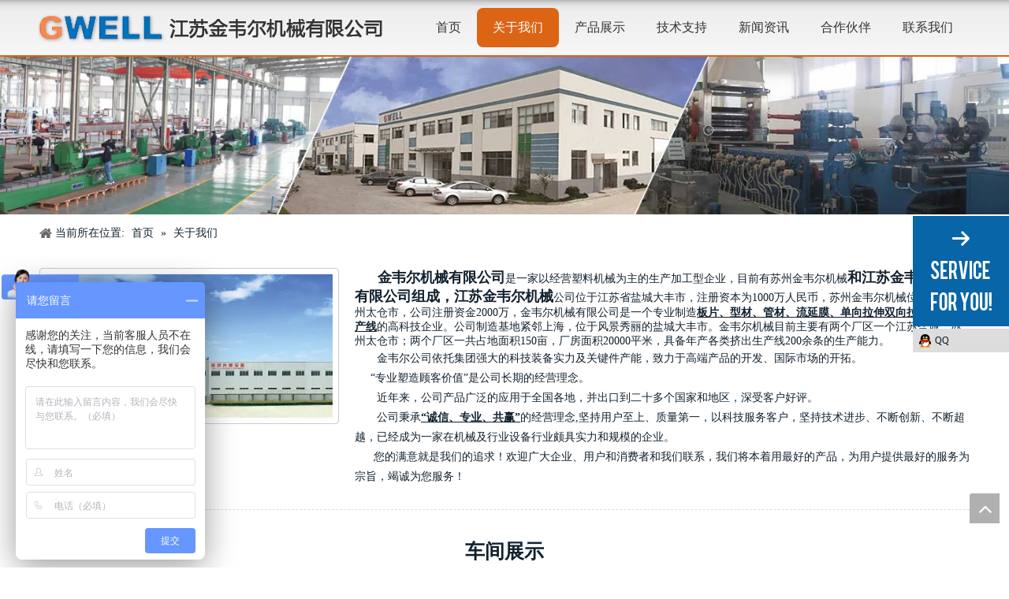

--- FILE ---
content_type: text/html;charset=utf-8
request_url: http://www.jsgwell.cn/aboutus.html
body_size: 14571
content:
<!DOCTYPE html> <html lang="zh" prefix="og: http://ogp.me/ns#" style="height: auto;"> <head> <title>关于我们 - 江苏金韦尔机械有限公司</title> <meta name="keywords" content="关于我们, 江苏金韦尔机械有限公司"/> <meta name="description" content="关于我们, 江苏金韦尔机械有限公司"/> <link data-type="dns-prefetch" data-domain="jrrnrwxhknmi5p.ldycdn.com" rel="dns-prefetch" href="//jrrnrwxhknmi5p.ldycdn.com"> <link data-type="dns-prefetch" data-domain="imrnrwxhknmi5q.ldycdn.com" rel="dns-prefetch" href="//imrnrwxhknmi5q.ldycdn.com"> <link data-type="dns-prefetch" data-domain="rprnrwxhknmi5q.ldycdn.com" rel="dns-prefetch" href="//rprnrwxhknmi5q.ldycdn.com"> <link rel="canonical" href="/aboutus.html"/> <meta name="applicable-device" content="pc,mobile"/> <meta http-equiv="Cache-Control" content="no-transform"/> <meta http-equiv="X-UA-Compatible" content="IE=edge"/> <meta name="renderer" content="webkit"/> <meta http-equiv="Content-Type" content="text/html; charset=utf-8"/> <meta name="viewport" content="width=device-width, initial-scale=1, user-scalable=no"/> <link rel="icon" href="//imrnrwxhknmi5q.ldycdn.com/cloud/jnBojKkqSRqllknki/ico.ico"> <link type="text/css" rel="stylesheet" href="//imrnrwxhknmi5q.ldycdn.com/concat/fqiiKBug4yRfiSoorplpqnoqrjl/static/assets/widget/style/component/position/position.css,/static/assets/widget/script/plugins/layerslider/css/layerslider.css,/static/assets/widget/style/component/advancedSlider/advancedSlider.css,/static/assets/widget/script/plugins/smartmenu/css/navigation.css,/static/assets/widget/style/component/onlineService/public/public.css,/static/assets/style/bootstrap/cus.bootstrap.grid.system.css,/static/assets/style/fontAwesome/4.7.0/css/font-awesome.css,/static/assets/style/iconfont/iconfont.css,/static/assets/widget/script/plugins/gallery/colorbox/colorbox.css,/static/assets/style/bootstrap/cus.bootstrap.grid.system.split.css,/static/assets/widget/script/plugins/picture/animate.css,/static/assets/widget/style/component/pictureNew/widget_setting_description/picture.description.css,/static/assets/widget/style/component/pictureNew/public/public.css,/static/assets/widget/style/component/onlineService/widget_setting_showStyle/float.css"/> <link type="text/css" rel="stylesheet" href="//rprnrwxhknmi5q.ldycdn.com/concat/rjilKBud1dSRoipoprnlqqjo2k/static/assets/widget/style/component/onlineService/widget_setting_showStyle/style1_2_3_4.css"/> <link href="//jrrnrwxhknmi5p.ldycdn.com/theme/kpiiKBqjRkjSqjRknSikRmnSRpjSirroriinrqkojp/style/style.css" type="text/css" rel="stylesheet" data-theme="true" data-static="false"/><style>@media(min-width:990px){[data-type="rows"][data-level="rows"]{display:flex}}</style> <style guid='u_c689024a619b49eaa65b5bfc99e2a8dd' emptyRender='true' placeholder='true' type='text/css'></style> <link href="//imrnrwxhknmi5q.ldycdn.com/site-res/rkkjKBqjRknSikRmiSoirjRmiSijmiloRpjSjrijiiilrrllRiiSookpimplrirrSRji.css?1668084577620" rel="stylesheet" data-extStyle="true" type="text/css" data-extAttr="20221114100441"/><script type="text/javascript" src="//rprnrwxhknmi5q.ldycdn.com/static/t-7lBmBKiKoorplpqnoqrjj/assets/script/jquery-1.11.0.concat.js"></script> <script>var _hmt=_hmt||[];(function(){var hm=document.createElement("script");hm.src="https://hm.baidu.com/hm.js?265aa59f1a25f0cbeabb569bfe383bd6";var s=document.getElementsByTagName("script")[0];s.parentNode.insertBefore(hm,s)})();</script><script guid='3358f7a0-c28a-40ce-80ee-f5a9b5b7f246' pm_pageStaticHack='true' jumpName='head' pm_scripts='head' type='text/javascript'>try{(function(window,undefined){var phoenixSite=window.phoenixSite||(window.phoenixSite={});phoenixSite.lanEdition="ZH_CN";var page=phoenixSite.page||(phoenixSite.page={});page.cdnUrl="//jrrnrwxhknmi5p.ldycdn.com";page.siteUrl="http://www.jsgwell.cn";page.lanEdition=phoenixSite.lanEdition;page._menu_prefix="";page._pId="TUKpAfqVbhKJ";phoenixSite._sViewMode="true";phoenixSite._templateSupport="true";phoenixSite._singlePublish="false"})(this)}catch(e){try{console&&console.log&&console.log(e)}catch(e){}};</script> <!--[if lt IE 9]><style guid='u_7cc7103f027e4953b69d976a0542cc7a' type='text/css'>.col-md-1,.col-md-2,.col-md-3,.col-md-4,.col-md-5,.col-md-6,.col-md-7,.col-md-8,.col-md-9,.col-md-10,.col-md-11,.col-md-12{float:left}.col-md-12{width:100%}.col-md-11{width:91.66666666666666%}.col-md-10{width:83.33333333333334%}.col-md-9{width:75%}.col-md-8{width:66.66666666666666%}.col-md-7{width:58.333333333333336%}.col-md-6{width:50%}.col-md-5{width:41.66666666666667%}.col-md-4{width:33.33333333333333%;*width:33.2%}.col-md-3{width:25%}.col-md-2{width:16.666666666666664%}.col-md-1{width:8.333333333333332%}</style> <script src="//imrnrwxhknmi5q.ldycdn.com/static/assets/script/plugins/bootstrap/respond.src.js?_=1668084577620"></script> <link href="//rprnrwxhknmi5q.ldycdn.com/respond-proxy.html" id="respond-proxy" rel="respond-proxy"/> <link href="/assets/respond/respond.proxy.gif" id="respond-redirect" rel="respond-redirect"/> <script src="/assets/respond/respond.proxy.js?_=1668084577620"></script><![endif]--> <script id='u_6a489918d372477d96ed3447734a2851' guid='u_6a489918d372477d96ed3447734a2851' pm_script='init_top' type='text/javascript'>try{(function(window,undefined){var datalazyloadDefaultOptions=window.datalazyloadDefaultOptions||(window.datalazyloadDefaultOptions={});datalazyloadDefaultOptions["version"]="2.0.1";datalazyloadDefaultOptions["isMobileViewer"]="false";datalazyloadDefaultOptions["hasCLSOptimizeAuth"]="false";datalazyloadDefaultOptions["_version"]="2.0.0";datalazyloadDefaultOptions["isPcOptViewer"]="true";datalazyloadDefaultOptions["isPcOptViewer"]="false"})(this)}catch(e){try{console&&console.log&&console.log(e)}catch(e){}};</script> <script id='u_7466aa5d663246eb973a127b61a1c184' guid='u_7466aa5d663246eb973a127b61a1c184' type='text/javascript'>try{var thisUrl=location.host;var referUrl=document.referrer;if(referUrl.indexOf(thisUrl)==-1)localStorage.setItem("landedPage",document.URL)}catch(e){try{console&&console.log&&console.log(e)}catch(e){}};</script> </head> <body class=" frontend-body-canvas"> <div id='backstage-headArea' headFlag='1'><div class="outerContainer" data-mobileBg="true" id="outerContainer_1441886702145" data-type="outerContainer" data-level="rows" autohold><div class="container-opened" data-type="container" data-level="rows" cnttype="backstage-container-mark"><div class="row" data-type="rows" data-level="rows" data-attr-xs="null" data-attr-sm="null"><div class="col-md-5" id="column_1451885743297" data-type="columns" data-level="columns"><div id="location_1451885743298" data-type="locations" data-level="rows"><div class="backstage-stwidgets-settingwrap" scope="0" settingId="hvUAfKkYWcpe" id="component_hvUAfKkYWcpe" relationCommonId="TUKpAfqVbhKJ" classAttr="sitewidget-logo-20160104130616"> <div class="sitewidget-pictureNew sitewidget-logo sitewidget-logo-20160104130616"> <div class="sitewidget-bd"> <style>.sitewidget-logo-20160104130616 img{filter:blur(0);transition:filter .5s ease}</style> <div class="picture-resize-wrap " style="position: relative; width: 100%; text-align: center; "> <span class="picture-wrap pic-style-default 666 " data-ee="" id="picture-wrap-hvUAfKkYWcpe" style="display: inline-block; position: relative;max-width: 100%;"> <a class="imgBox mobile-imgBox" style="display: inline-block; position: relative;max-width: 100%;" href="/index.html"> <img src="//imrnrwxhknmi5q.ldycdn.com/cloud/krBojKkqSRniniqijo/logo.png" alt="logo" title="logo" phoenixLazyload='true'/> </a> </span> </div> </div> </div> </div> <script type="text/x-pc-opt-script" data-id="hvUAfKkYWcpe" data-alias="logo" data-jsOptimization='true'>(function(window,$,undefined){try{(function(window,$,undefined){var respSetting={},temp;$(function(){$("#picture-wrap-hvUAfKkYWcpe").on("webkitAnimationEnd webkitTransitionEnd mozAnimationEnd MSAnimationEnd oanimationend animationend",function(){var rmClass="animated bounce zoomIn pulse rotateIn swing fadeIn bounceInDown bounceInLeft bounceInRight bounceInUp fadeInDownBig fadeInLeftBig fadeInRightBig fadeInUpBig zoomInDown zoomInLeft zoomInRight zoomInUp";$(this).removeClass(rmClass)});var version=
$.trim("20200313131553");if(!!!version)version=undefined;if(phoenixSite.phoenixCompSettings&&typeof phoenixSite.phoenixCompSettings.logo!=="undefined"&&phoenixSite.phoenixCompSettings.logo.version==version&&typeof phoenixSite.phoenixCompSettings.logo.logoLoadEffect=="function"){phoenixSite.phoenixCompSettings.logo.logoLoadEffect("hvUAfKkYWcpe",".sitewidget-logo-20160104130616","","",respSetting);if(!!phoenixSite.phoenixCompSettings.logo.version&&phoenixSite.phoenixCompSettings.logo.version!="1.0.0")loadAnimationCss();
return}var resourceUrl="//jrrnrwxhknmi5p.ldycdn.com/static/assets/widget/script/compsettings/comp.logo.settings.js?_\x3d1668084577620";if(phoenixSite&&phoenixSite.page){var cdnUrl=phoenixSite.page.cdnUrl;resourceUrl=cdnUrl+"/static/assets/widget/script/compsettings/comp.logo.settings.js?_\x3d1668084577620"}var callback=function(){phoenixSite.phoenixCompSettings.logo.logoLoadEffect("hvUAfKkYWcpe",".sitewidget-logo-20160104130616","","",respSetting);if(!!phoenixSite.phoenixCompSettings.logo.version&&
phoenixSite.phoenixCompSettings.logo.version!="1.0.0")loadAnimationCss()};if(phoenixSite.cachedScript)phoenixSite.cachedScript(resourceUrl,callback());else $.getScript(resourceUrl,callback())});function loadAnimationCss(){var link=document.createElement("link");link.rel="stylesheet";link.type="text/css";link.href="//imrnrwxhknmi5q.ldycdn.com/static/assets/widget/script/plugins/picture/animate.css?1668084577620";var head=document.getElementsByTagName("head")[0];head.appendChild(link)}})(window,jQuery)}catch(e){try{console&&
console.log&&console.log(e)}catch(e){}}})(window,$);</script> </div></div><div class="col-md-7" id="column_1451886628949" data-type="columns" data-level="columns"><div id="location_1451886628950" data-type="locations" data-level="rows"><div class="backstage-stwidgets-settingwrap" scope="0" settingId="VNUKfpPsCmqA" id="component_VNUKfpPsCmqA" relationCommonId="TUKpAfqVbhKJ" classAttr="sitewidget-navigation_style-20160104131215"> <div class="sitewidget-navigation_style sitewidget-navnew fix sitewidget-navigation_style-20160104131215 navnew-wide-styleanli021-pcGCepTkDdSF navnew-styleanli021-pcGCepTkDdSF "> <div class="navnew-thumb" style="background-color:rgb(179, 52, 79)"> <p class="navnew-thumb-title sitewidget-bd" style="color:#fff; font-size:16px;"> 菜单 </p> <a href="javascript:;" class="navnew-thumb-fix"> <span class="nav-thumb-ham first" style="background-color:#fff"></span> <span class="nav-thumb-ham second" style="background-color:#fff"></span> <span class="nav-thumb-ham third" style="background-color:#fff"></span> </a> </div> <ul class="navnew smsmart navnew-wide-substyle-new0 "> <li id="parent_0" class="navnew-item navLv1 " data-visible="1"> <a id="nav_57111" target="_self" rel="" class="navnew-link" data-currentIndex="" href="/"><i class="icon undefined"></i><span class="text-width">首页</span> </a> <span class="navnew-separator"></span> </li> <li id="parent_1" class="navnew-item navLv1 " data-visible="1"> <a id="nav_57105" target="_self" rel="" class="navnew-link" data-currentIndex="1" href="/aboutus.html"><i class="icon undefined"></i><span class="text-width">关于我们</span> </a> <span class="navnew-separator"></span> </li> <li id="parent_2" class="navnew-item navLv1 " data-visible="1"> <a id="nav_57106" target="_self" rel="" class="navnew-link" data-currentIndex="" href="/products.html"><i class="icon undefined"></i><span class="text-width">产品展示</span> </a> <span class="navnew-separator"></span> </li> <li id="parent_3" class="navnew-item navLv1 " data-visible="1"> <a id="nav_57107" target="_self" rel="" class="navnew-link" data-currentIndex="" href="/jishuzhichi.html"><i class="icon "></i><span class="text-width">技术支持</span> </a> <span class="navnew-separator"></span> </li> <li id="parent_4" class="navnew-item navLv1 " data-visible="1"> <a id="nav_57108" target="_self" rel="" class="navnew-link" data-currentIndex="" href="/news.html"><i class="icon undefined"></i><span class="text-width">新闻资讯</span> </a> <span class="navnew-separator"></span> </li> <li id="parent_5" class="navnew-item navLv1 " data-visible="1"> <a id="nav_57109" target="_self" rel="" class="navnew-link" data-currentIndex="" href="/hezuohuoban.html"><i class="icon undefined"></i><span class="text-width">合作伙伴</span> </a> <span class="navnew-separator"></span> </li> <li id="parent_6" class="navnew-item navLv1 " data-visible="1"> <a id="nav_57110" target="_self" rel="" class="navnew-link" data-currentIndex="" href="/contactus.html"><i class="icon undefined"></i><span class="text-width">联系我们</span> </a> <span class="navnew-separator"></span> </li> </ul> </div> </div> <script type="text/x-pc-opt-script" data-id="VNUKfpPsCmqA" data-alias="navigation_style" data-jsOptimization='true'>(function(window,$,undefined){try{$(function(){if(phoenixSite.phoenixCompSettings&&typeof phoenixSite.phoenixCompSettings.navigation_style!=="undefined"&&typeof phoenixSite.phoenixCompSettings.navigation_style.navigationStyle=="function"){phoenixSite.phoenixCompSettings.navigation_style.navigationStyle(".sitewidget-navigation_style-20160104131215","","navnew-wide-substyle-new0","2","","100px","0","0");return}$.getScript("//rprnrwxhknmi5q.ldycdn.com/static/assets/widget/script/compsettings/comp.navigation_style.settings.js?_\x3d1769075327821",
function(){phoenixSite.phoenixCompSettings.navigation_style.navigationStyle(".sitewidget-navigation_style-20160104131215","","navnew-wide-substyle-new0","2","","100px","0","0")})})}catch(e){try{console&&console.log&&console.log(e)}catch(e){}}})(window,$);</script> </div></div></div></div></div><script type="text" attr="mobileHeadArea">{"mobilenHeadBtnFlage":null,"mobilenHeadBgcolor":null}</script></div><div id="backstage-bodyArea"><div class="outerContainer" data-mobileBg="true" id="outerContainer_1457512559069" data-type="outerContainer" data-level="rows"><div class="container-opened" data-type="container" data-level="rows" cnttype="backstage-container-mark"><div class="row" data-type="rows" data-level="rows" data-attr-xs="" data-attr-sm=""><div class="col-md-12" id="column_1457512532456" data-type="columns" data-level="columns"><div id="location_1457512532459" data-type="locations" data-level="rows"><style>.sitewidget-advancedSlider-20160309163554 .hv_bg{width:100% !important;height:100% !important}</style> <div class="backstage-stwidgets-settingwrap" id="component_lHKpfUaNvLlS" data-scope="0" data-settingId="lHKpfUaNvLlS" data-relationCommonId="TUKpAfqVbhKJ" data-classAttr="sitewidget-advancedSlider-20160309163554"> <style>.placeholder-container{width:100%}.placeholder-container img{width:100%}</style> <div class="sitewidget-advancedSlider sitewidget-advancedSlider-20160309163554"> <div class="sitewidget-bd"> <div id="slider-wrapper"> <div class="styleBox "> <style>.sitewidget-advancedSlider-20160309163554 .typewriterNone{display:none !important}@media(max-width:767px){.sitewidget-advancedSlider-20160309163554 #advance-photo-place-pc{display:none}}@media(min-width:768px){.sitewidget-advancedSlider-20160309163554 #advance-photo-place-phone{display:none}}.sitewidget-advancedSlider-20160309163554 img{filter:blur(0);transition:filter .5s ease}</style> <div id="sitewidget-advancedSlider-20160309163554-advancedSlider" class="terminal-wrapper" style="width: 1440px; height: 225px;"> <div class="ls-slide ls-slide-473015" data-ls="slidedelay: ; transition2d: 1;"> <img data-src="//imrnrwxhknmi5q.ldycdn.com/cloud/jmBojKkqSRqlrknir/guanyuwomen.jpg" class="ls-bg" alt="关于我们" title="关于我们"/> </div> </div> </div> </div> </div> </div> <script type="text/x-pc-opt-script" data-id="lHKpfUaNvLlS" data-alias="advancedSlider" data-jsOptimization='true'>(function(window,$,undefined){try{$(function(){var layersliderEl=$("#sitewidget-advancedSlider-20160309163554-advancedSlider");if(!!!layersliderEl.layerSlider){layersliderEl.find("div.ls-slide:not(':first')").hide();return}var setTimeoutDelay=1E4;var datalazyloadDefaultOptions=window.datalazyloadDefaultOptions;var isMobileViewer=typeof datalazyloadDefaultOptions!="undefined"&&(datalazyloadDefaultOptions["isMobileViewer"]==="true"||datalazyloadDefaultOptions["isPcOptViewer"]==="true");layersliderEl.layerSlider({skinsPath:getSkinsPath(),
skin:"fullwidthdark",showCircleTimer:false,navStartStop:false,lazyLoad:true,animateFirstSlide:true,thumbnailNavigation:"disabled",cbInit:function(element){var cdnUrl=phoenixSite.page.cdnUrl;var bghtml='\x3cdiv class\x3d"hv_bg" style\x3d"height:100%;width:100%;background: rgba(0,0,0,0.3);position:absolute;top:0;"\x3e'+'\x3cdiv class\x3d"num" style\x3d"height: 66px;width: 66px;position: absolute;margin: auto;top: 0;left: 0;right: 0;bottom: 0;background: url('+cdnUrl+'/static/assets/images/bgicon36001.png);"\x3e'+
'\x3cdiv class\x3d"sq" style\x3d"width:66px;height:66px;background:url('+cdnUrl+'/static/assets/images/bgicon36002.png);transition:transform .4s ease,-webkit-transform .3s ease;"\x3e\x3c/div\x3e\x3cdiv\x3e'+"\x3c/div\x3e";$($("a[vr_flag\x3d1]")).each(function(){if($(this).parents(".sitewidget-advancedSlider").length)$(this).append(bghtml)})}});if(isMobileViewer){if($(".ls-slide",layersliderEl).length>"1")setTimeout(function(){layersliderEl.layerSlider("start")},setTimeoutDelay);$(".advance-photo-place").remove();
$('style[data-id\x3d"advance-style-phone"]').remove()}$(".sitewidget-advancedSlider-20160309163554_layerslider_pad").each(function(){var layersliderEl_pad=$(this);if(!!!layersliderEl_pad.layerSlider){layersliderEl_pad.find("div.ls-slide:not(':first')").hide();return}layersliderEl_pad.layerSlider({skinsPath:getSkinsPath(),skin:"fullwidthdark",showCircleTimer:false,navStartStop:false,animateFirstSlide:true,lazyLoad:true,cbInit:function(element){}});if(isMobileViewer)if($(".ls-slide",layersliderEl_pad).length>
"1")setTimeout(function(){layersliderEl_pad.layerSlider("start")},setTimeoutDelay)});$(".sitewidget-advancedSlider-20160309163554_layerslider_phone").each(function(){var layersliderEl_phone=$(this);if(!!!layersliderEl_phone.layerSlider){layersliderEl_phone.find("div.ls-slide:not(':first')").hide();return}layersliderEl_phone.layerSlider({skinsPath:getSkinsPath(),skin:"fullwidthdark",showCircleTimer:false,navStartStop:false,animateFirstSlide:true,lazyLoad:true,cbInit:function(element){}});if(isMobileViewer)if($(".ls-slide",
layersliderEl_phone).length>"1")setTimeout(function(){layersliderEl_phone.layerSlider("start")},setTimeoutDelay)});function getSkinsPath(){if(phoenixSite&&typeof phoenixSite.phoenixCompSettings_layersliderNew_skinsPath!="undefined")return phoenixSite.phoenixCompSettings_layersliderNew_skinsPath;var skinsPath="//jrrnrwxhknmi5p.ldycdn.com/static/assets/widget/script/plugins/layerslider/skins/";phoenixSite.phoenixCompSettings_layersliderNew_skinsPath=skinsPath;return skinsPath}$(".sitewidget-advancedSlider a.asl-btn-defined").on("mouseenter",
function(e){var btnBgColor=$(this).css("background-color");var btnTxtColor=$(this).css("color");var btnBorderColor=$(this).css("border-color");var btnBorderStyle=$(this).css("border-style");var btnBorderWidth=$(this).css("border-width");var btnBorderRadius=$(this).css("border-radius");var btnBgColorHover=$(this).data("btnbgcolorhover");var btnTxtColorHover=$(this).data("btntxtcolorhover");var btnBorderColorHover=$(this).data("btnbordercolorhover");var btnBorderStyleHover=$(this).data("btnborderstylehover");
var btnBorderWidthHover=$(this).data("btnborderwidthhover");var btnBorderRadiusHover=$(this).data("btn_border_radius_hover");var btnWidthHover=$(this).data("btn_width_hover");var btnHeightHover=$(this).data("btn_height_hover");$(this).css({"color":btnTxtColorHover,"background-color":btnBgColorHover,"border-color":btnBorderColorHover,"border-style":btnBorderStyleHover,"border-width":btnBorderWidthHover+"px","border-radius":btnBorderRadiusHover+"px"});$(this).on("mouseleave",function(e){$(this).css({"color":btnTxtColor,
"background-color":btnBgColor,"border-color":btnBorderColor,"border-style":btnBorderStyle,"border-width":btnBorderWidth,"border-radius":btnBorderRadius})})})})}catch(e){try{console&&console.log&&console.log(e)}catch(e){}}try{$(function(){})}catch(e){try{console&&console.log&&console.log(e)}catch(e){}}})(window,$);</script></div> </div></div></div></div></div><div class="outerContainer" data-mobileBg="true" id="outerContainer_1457520727229" data-type="outerContainer" data-level="rows"><div class="container" data-type="container" data-level="rows" cnttype="backstage-container-mark"><div class="row" data-type="rows" data-level="rows" data-attr-xs="" data-attr-sm=""><div class="col-md-12" id="column_1457520704011" data-type="columns" data-level="columns"><div id="location_1457520704014" data-type="locations" data-level="rows"><div class="backstage-stwidgets-settingwrap" scope="0" settingId="VpKfUAuYGFWK" id="component_VpKfUAuYGFWK" relationCommonId="TUKpAfqVbhKJ" classAttr="sitewidget-position-20160309185159"> <div class="sitewidget-position sitewidget-position-20160309185159"> <div class="sitewidget-bd fix "> <div class="sitewidget-position-innericon"> <span class="sitewidget-position-description sitewidget-position-icon">当前所在位置:</span> <span itemprop="itemListElement" itemscope="" itemtype="https://schema.org/ListItem"> <a itemprop="item" href="/"> <span itemprop="name">首页</span> </a> <meta itemprop="position" content="1"> </span> &raquo; <span class="sitewidget-position-current">关于我们</span> </div> </div> </div> <script type="text/x-pc-opt-script" data-id="VpKfUAuYGFWK" data-alias="position" data-jsOptimization='true'>(function(window,$,undefined){})(window,$);</script> </div> </div></div></div></div></div><div class="outerContainer" data-mobileBg="true" id="outerContainer_1457520382367" data-type="outerContainer" data-level="rows"><div class="container" data-type="container" data-level="rows" cnttype="backstage-container-mark"><div class="row" data-type="rows" data-level="rows" data-attr-xs="" data-attr-sm=""><div class="col-md-4" id="column_1457520382479" data-type="columns" data-level="columns"><div class="row" data-type="rows" data-level="rows"><div class="col-md-12" id="column_1457520479288" data-type="columns" data-level="columns"><div id="location_1457520479290" data-type="locations" data-level="rows"> <div class="backstage-stwidgets-settingwrap " scope="0" settingId="gPpfUAkNGFgl" id="component_gPpfUAkNGFgl" relationCommonId="TUKpAfqVbhKJ" classAttr="sitewidget-pictureNew-20160309184214"> <div class="sitewidget-pictureNew sitewidget-pictureNew-20160309184214"> <div class="sitewidget-bd"> <div class="picture-resize-wrap " style="position: relative; width: 100%; text-align: left; "> <span class="picture-wrap pic-style-album " id="picture-wrap-gPpfUAkNGFgl" style="display: inline-block;vertical-align: middle; position: relative; max-width: 100%; "> <a class="imgBox mobile-imgBox" isMobileViewMode="false" style="display: inline-block; position: relative;max-width: 100%;" aria-label="苏州产地"> <img class="lazy mb4" phoenix-lazyload="//imrnrwxhknmi5q.ldycdn.com/cloud/jpBojKkqSRqljknpi/suzhouchandi.jpg" src="//imrnrwxhknmi5q.ldycdn.com/static/assets/widget/images/lazyload-loading.gif?1668084577620" alt="苏州产地" title="" style="visibility:hidden;"/> </a> </span> </div> </div> </div> </div> <script type="text/x-pc-opt-script" data-id="gPpfUAkNGFgl" data-alias="pictureNew" data-jsOptimization='true'>(function(window,$,undefined){try{(function(window,$,undefined){var respSetting={},temp;var picLinkTop="";$(function(){if("0"=="10")$("#picture-wrap-gPpfUAkNGFgl").mouseenter(function(){$(this).addClass("singleHoverValue")});if("0"=="11")$("#picture-wrap-gPpfUAkNGFgl").mouseenter(function(){$(this).addClass("picHoverReflection")});var version=$.trim("20210301111340");if(!!!version)version=undefined;var initPicHoverEffect_gPpfUAkNGFgl=function(obj){$(obj).find(".picture-wrap").removeClass("animated bounceInDown bounceInLeft bounceInRight bounceInUp fadeInDownBig fadeInLeftBig fadeInRightBig fadeInUpBig zoomInDown zoomInLeft zoomInRight zoomInUp");
$(obj).find(".picture-wrap").removeClass("animated bounce zoomIn pulse rotateIn swing fadeIn")};if(phoenixSite.phoenixCompSettings&&typeof phoenixSite.phoenixCompSettings.pictureNew!=="undefined"&&phoenixSite.phoenixCompSettings.pictureNew.version==version&&typeof phoenixSite.phoenixCompSettings.pictureNew.pictureLoadEffect=="function"){phoenixSite.phoenixCompSettings.pictureNew.pictureLoadEffect("gPpfUAkNGFgl",".sitewidget-pictureNew-20160309184214","","",respSetting);return}var resourceUrl="//rprnrwxhknmi5q.ldycdn.com/static/assets/widget/script/compsettings/comp.pictureNew.settings.js?_\x3d1668084577620";
if(phoenixSite&&phoenixSite.page){var cdnUrl=phoenixSite.page.cdnUrl;resourceUrl=cdnUrl+"/static/assets/widget/script/compsettings/comp.pictureNew.settings.js?_\x3d1668084577620"}var callback=function(){phoenixSite.phoenixCompSettings.pictureNew.pictureLoadEffect("gPpfUAkNGFgl",".sitewidget-pictureNew-20160309184214","","",respSetting)};if(phoenixSite.cachedScript)phoenixSite.cachedScript(resourceUrl,callback());else $.getScript(resourceUrl,callback())})})(window,jQuery)}catch(e){try{console&&console.log&&
console.log(e)}catch(e){}}})(window,$);</script> </div></div></div></div><div class="col-md-8" id="column_1457520416622" data-type="columns" data-level="columns"><div id="location_1457520416623" data-type="locations" data-level="rows"><div class="backstage-stwidgets-settingwrap " id="component_YwApUKkYsDCf" data-scope="0" data-settingId="YwApUKkYsDCf" data-relationCommonId="TUKpAfqVbhKJ" data-classAttr="sitewidget-text-20160308230610"> <div class="sitewidget-text sitewidget-text-20160308230610 sitewidget-olul-liststyle"> <div class=" sitewidget-bd "> <p>&nbsp; &nbsp; &nbsp; <span style="font-size: 18px;"><strong>&nbsp;金韦尔机械有限公司</strong></span>是一家以经营塑料机械为主的生产加工型企业，目前有苏州金韦尔机械<strong style="font-size: 18px; color: rgb(18, 33, 46); line-height: normal; font-family: 微软雅黑;">和江苏金韦尔机械有限公司组成，江苏金韦尔机械</strong>公司位于江苏省盐城大丰市，注册资本为1000万人民币，苏州金韦尔机械<span style="color: rgb(18, 33, 46); font-family: 微软雅黑; font-size: 14px;">位于江苏苏州太仓市，公司注册资金2000万，</span>金韦尔机械有限公司是一个专业制造<u><strong>板片、型材、管材、流延膜、单向拉伸双向拉伸挤出生产线</strong></u>的高科技企业。公司制造基地紧邻上海，位于风景秀丽的盐城大丰市。金韦尔机械目前主要有两个厂区一个江苏盐城，苏州太仓市；两个厂区一共占地面积150亩，厂房面积20000平米，具备年产各类挤出生产线200余条的生产能力。</p> &nbsp;&nbsp;&nbsp;&nbsp;&nbsp;&nbsp;&nbsp;金韦尔公司依托集团强大的科技装备实力及关键件产能，致力于高端产品的开发、国际市场的开拓。&nbsp;<br/> &nbsp; &nbsp; &nbsp;&ldquo;专业塑造顾客价值&rdquo;是公司长期的经营理念。<br/> &nbsp; &nbsp; &nbsp; &nbsp;近年来，公司产品广泛的应用于全国各地，并出口到二十多个国家和地区，深受客户好评。<br/> &nbsp; &nbsp; &nbsp; &nbsp;公司秉承<u><strong>&ldquo;诚信、专业、共赢&rdquo;</strong></u>的经营理念,坚持用户至上、质量第一，以科技服务客户，坚持技术进步、不断创新、不断超越，已经成为一家在机械及行业设备行业颇具实力和规模的企业。<br/> &nbsp; &nbsp; &nbsp; 您的满意就是我们的追求！欢迎广大企业、用户和消费者和我们联系，我们将本着用最好的产品，为用户提供最好的服务为宗旨，竭诚为您服务！ </div> </div> <script type="text/x-pc-opt-script" data-id="YwApUKkYsDCf" data-alias="text" data-jsOptimization='true'>(function(window,$,undefined){})(window,$);</script><script id='u_5449eeba4dd24ac4b53b8b858568add8' guid='u_5449eeba4dd24ac4b53b8b858568add8' type='text/javascript'>try{$(function(){$(".sitewidget-text-20160308230610 .sitewidget-bd a").each(function(){if($(this).attr("href"))if($(this).attr("href").indexOf("#")!=-1){console.log("anchor-link",$(this));$(this).attr("anchor-link","true")}})})}catch(e){try{console&&console.log&&console.log(e)}catch(e){}};</script> </div> </div></div></div></div></div><div class="outerContainer" data-mobileBg="true" id="outerContainer_1457520797603" data-type="outerContainer" data-level="rows"><div class="container" data-type="container" data-level="rows" cnttype="backstage-container-mark"><div class="row" data-type="rows" data-level="rows" data-attr-xs="" data-attr-sm=""><div class="col-md-12" id="column_1457520764587" data-type="columns" data-level="columns"><div id="location_1457520764590" data-type="locations" data-level="rows"><div class="backstage-stwidgets-settingwrap" id="component_YVpKfUasGuMB" data-scope="0" data-settingId="YVpKfUasGuMB" data-relationCommonId="TUKpAfqVbhKJ" data-classAttr="sitewidget-title-20160309185309"> <div class="sitewidget-title sitewidget-title-20160309185309"> <div class="sitewidget-hd"> <h2 style="word-break: break-word">车间展示</h2> </div> </div> <script type="text/x-pc-opt-script" data-id="YVpKfUasGuMB" data-alias="title" data-jsOptimization='true'>(function(window,$,undefined){})(window,$);</script> </div> </div></div></div></div></div><div class="outerContainer" data-mobileBg="true" id="outerContainer_1457521104033" data-type="outerContainer" data-level="rows"><div class="container" data-type="container" data-level="rows" cnttype="backstage-container-mark"><div class="row" data-type="rows" data-level="rows" data-attr-xs="" data-attr-sm=""><div class="col-md-3" id="column_1457520797753" data-type="columns" data-level="columns"><div id="location_1457520797755" data-type="locations" data-level="rows"> <div class="backstage-stwidgets-settingwrap " scope="0" settingId="fRKpUfasbFCM" id="component_fRKpUfasbFCM" relationCommonId="TUKpAfqVbhKJ" classAttr="sitewidget-pictureNew-20160309185816"> <div class="sitewidget-pictureNew sitewidget-pictureNew-20160309185816"> <div class="sitewidget-bd"> <div class="picture-resize-wrap " style="position: relative; width: 100%; text-align: left; "> <span class="picture-wrap pic-style-album " id="picture-wrap-fRKpUfasbFCM" style="display: inline-block;vertical-align: middle; position: relative; max-width: 100%; "> <a class="imgBox mobile-imgBox" isMobileViewMode="false" style="display: inline-block; position: relative;max-width: 100%;" aria-label="waijing"> <img class="lazy mb4" phoenix-lazyload="//imrnrwxhknmi5q.ldycdn.com/cloud/jlBojKkqSRqlkknki/waijing.jpg" src="//jrrnrwxhknmi5p.ldycdn.com/static/assets/widget/images/lazyload-loading.gif?1668084577620" alt="waijing" title="" style="visibility:hidden;"/> </a> </span> </div> </div> </div> </div> <script type="text/x-pc-opt-script" data-id="fRKpUfasbFCM" data-alias="pictureNew" data-jsOptimization='true'>(function(window,$,undefined){try{(function(window,$,undefined){var respSetting={},temp;var picLinkTop="";$(function(){if("0"=="10")$("#picture-wrap-fRKpUfasbFCM").mouseenter(function(){$(this).addClass("singleHoverValue")});if("0"=="11")$("#picture-wrap-fRKpUfasbFCM").mouseenter(function(){$(this).addClass("picHoverReflection")});var version=$.trim("20210301111340");if(!!!version)version=undefined;var initPicHoverEffect_fRKpUfasbFCM=function(obj){$(obj).find(".picture-wrap").removeClass("animated bounceInDown bounceInLeft bounceInRight bounceInUp fadeInDownBig fadeInLeftBig fadeInRightBig fadeInUpBig zoomInDown zoomInLeft zoomInRight zoomInUp");
$(obj).find(".picture-wrap").removeClass("animated bounce zoomIn pulse rotateIn swing fadeIn")};if(phoenixSite.phoenixCompSettings&&typeof phoenixSite.phoenixCompSettings.pictureNew!=="undefined"&&phoenixSite.phoenixCompSettings.pictureNew.version==version&&typeof phoenixSite.phoenixCompSettings.pictureNew.pictureLoadEffect=="function"){phoenixSite.phoenixCompSettings.pictureNew.pictureLoadEffect("fRKpUfasbFCM",".sitewidget-pictureNew-20160309185816","animated bounceInLeft","",respSetting);return}var resourceUrl=
"//imrnrwxhknmi5q.ldycdn.com/static/assets/widget/script/compsettings/comp.pictureNew.settings.js?_\x3d1668084577620";if(phoenixSite&&phoenixSite.page){var cdnUrl=phoenixSite.page.cdnUrl;resourceUrl=cdnUrl+"/static/assets/widget/script/compsettings/comp.pictureNew.settings.js?_\x3d1668084577620"}var callback=function(){phoenixSite.phoenixCompSettings.pictureNew.pictureLoadEffect("fRKpUfasbFCM",".sitewidget-pictureNew-20160309185816","animated bounceInLeft","",respSetting)};if(phoenixSite.cachedScript)phoenixSite.cachedScript(resourceUrl,
callback());else $.getScript(resourceUrl,callback())})})(window,jQuery)}catch(e){try{console&&console.log&&console.log(e)}catch(e){}}})(window,$);</script> <div class="backstage-stwidgets-settingwrap " scope="0" settingId="eCUKpAPDbkrv" id="component_eCUKpAPDbkrv" relationCommonId="TUKpAfqVbhKJ" classAttr="sitewidget-pictureNew-20160309190033"> <div class="sitewidget-pictureNew sitewidget-pictureNew-20160309190033"> <div class="sitewidget-bd"> <div class="picture-resize-wrap " style="position: relative; width: 100%; text-align: left; "> <span class="picture-wrap pic-style-album " id="picture-wrap-eCUKpAPDbkrv" style="display: inline-block;vertical-align: middle; position: relative; max-width: 100%; "> <a class="imgBox mobile-imgBox" isMobileViewMode="false" style="display: inline-block; position: relative;max-width: 100%;" aria-label="PE、PP和PVC木塑挤出生产线"> <img class="lazy mb4" phoenix-lazyload="//imrnrwxhknmi5q.ldycdn.com/cloud/jkBojKkqSRqlkkkli/PE-PPhePVCmusujichushengchanxian.jpg" src="//rprnrwxhknmi5q.ldycdn.com/static/assets/widget/images/lazyload-loading.gif?1668084577620" alt="PE、PP和PVC木塑挤出生产线" title="" style="visibility:hidden;"/> </a> </span> </div> </div> </div> </div> <script type="text/x-pc-opt-script" data-id="eCUKpAPDbkrv" data-alias="pictureNew" data-jsOptimization='true'>(function(window,$,undefined){try{(function(window,$,undefined){var respSetting={},temp;var picLinkTop="";$(function(){if("0"=="10")$("#picture-wrap-eCUKpAPDbkrv").mouseenter(function(){$(this).addClass("singleHoverValue")});if("0"=="11")$("#picture-wrap-eCUKpAPDbkrv").mouseenter(function(){$(this).addClass("picHoverReflection")});var version=$.trim("20210301111340");if(!!!version)version=undefined;var initPicHoverEffect_eCUKpAPDbkrv=function(obj){$(obj).find(".picture-wrap").removeClass("animated bounceInDown bounceInLeft bounceInRight bounceInUp fadeInDownBig fadeInLeftBig fadeInRightBig fadeInUpBig zoomInDown zoomInLeft zoomInRight zoomInUp");
$(obj).find(".picture-wrap").removeClass("animated bounce zoomIn pulse rotateIn swing fadeIn")};if(phoenixSite.phoenixCompSettings&&typeof phoenixSite.phoenixCompSettings.pictureNew!=="undefined"&&phoenixSite.phoenixCompSettings.pictureNew.version==version&&typeof phoenixSite.phoenixCompSettings.pictureNew.pictureLoadEffect=="function"){phoenixSite.phoenixCompSettings.pictureNew.pictureLoadEffect("eCUKpAPDbkrv",".sitewidget-pictureNew-20160309190033","animated bounceInLeft","",respSetting);return}var resourceUrl=
"//jrrnrwxhknmi5p.ldycdn.com/static/assets/widget/script/compsettings/comp.pictureNew.settings.js?_\x3d1668084577620";if(phoenixSite&&phoenixSite.page){var cdnUrl=phoenixSite.page.cdnUrl;resourceUrl=cdnUrl+"/static/assets/widget/script/compsettings/comp.pictureNew.settings.js?_\x3d1668084577620"}var callback=function(){phoenixSite.phoenixCompSettings.pictureNew.pictureLoadEffect("eCUKpAPDbkrv",".sitewidget-pictureNew-20160309190033","animated bounceInLeft","",respSetting)};if(phoenixSite.cachedScript)phoenixSite.cachedScript(resourceUrl,
callback());else $.getScript(resourceUrl,callback())})})(window,jQuery)}catch(e){try{console&&console.log&&console.log(e)}catch(e){}}})(window,$);</script> </div></div><div class="col-md-3" id="column_1457521104203" data-type="columns" data-level="columns"><div id="location_1457521104204" data-type="locations" data-level="rows"> <div class="backstage-stwidgets-settingwrap " scope="0" settingId="hdfApKFDlaWi" id="component_hdfApKFDlaWi" relationCommonId="TUKpAfqVbhKJ" classAttr="sitewidget-pictureNew-20160309185820"> <div class="sitewidget-pictureNew sitewidget-pictureNew-20160309185820"> <div class="sitewidget-bd"> <div class="picture-resize-wrap " style="position: relative; width: 100%; text-align: left; "> <span class="picture-wrap pic-style-album " id="picture-wrap-hdfApKFDlaWi" style="display: inline-block;vertical-align: middle; position: relative; max-width: 100%; "> <a class="imgBox mobile-imgBox" isMobileViewMode="false" style="display: inline-block; position: relative;max-width: 100%;" aria-label="1000实壁管"> <img class="lazy mb4" phoenix-lazyload="//imrnrwxhknmi5q.ldycdn.com/cloud/jnBojKkqSRqlkkoki/1000shibiguan.jpg" src="//imrnrwxhknmi5q.ldycdn.com/static/assets/widget/images/lazyload-loading.gif?1668084577620" alt="1000实壁管" title="" style="visibility:hidden;"/> </a> </span> </div> </div> </div> </div> <script type="text/x-pc-opt-script" data-id="hdfApKFDlaWi" data-alias="pictureNew" data-jsOptimization='true'>(function(window,$,undefined){try{(function(window,$,undefined){var respSetting={},temp;var picLinkTop="";$(function(){if("0"=="10")$("#picture-wrap-hdfApKFDlaWi").mouseenter(function(){$(this).addClass("singleHoverValue")});if("0"=="11")$("#picture-wrap-hdfApKFDlaWi").mouseenter(function(){$(this).addClass("picHoverReflection")});var version=$.trim("20210301111340");if(!!!version)version=undefined;var initPicHoverEffect_hdfApKFDlaWi=function(obj){$(obj).find(".picture-wrap").removeClass("animated bounceInDown bounceInLeft bounceInRight bounceInUp fadeInDownBig fadeInLeftBig fadeInRightBig fadeInUpBig zoomInDown zoomInLeft zoomInRight zoomInUp");
$(obj).find(".picture-wrap").removeClass("animated bounce zoomIn pulse rotateIn swing fadeIn")};if(phoenixSite.phoenixCompSettings&&typeof phoenixSite.phoenixCompSettings.pictureNew!=="undefined"&&phoenixSite.phoenixCompSettings.pictureNew.version==version&&typeof phoenixSite.phoenixCompSettings.pictureNew.pictureLoadEffect=="function"){phoenixSite.phoenixCompSettings.pictureNew.pictureLoadEffect("hdfApKFDlaWi",".sitewidget-pictureNew-20160309185820","animated bounceInLeft","",respSetting);return}var resourceUrl=
"//rprnrwxhknmi5q.ldycdn.com/static/assets/widget/script/compsettings/comp.pictureNew.settings.js?_\x3d1668084577620";if(phoenixSite&&phoenixSite.page){var cdnUrl=phoenixSite.page.cdnUrl;resourceUrl=cdnUrl+"/static/assets/widget/script/compsettings/comp.pictureNew.settings.js?_\x3d1668084577620"}var callback=function(){phoenixSite.phoenixCompSettings.pictureNew.pictureLoadEffect("hdfApKFDlaWi",".sitewidget-pictureNew-20160309185820","animated bounceInLeft","",respSetting)};if(phoenixSite.cachedScript)phoenixSite.cachedScript(resourceUrl,
callback());else $.getScript(resourceUrl,callback())})})(window,jQuery)}catch(e){try{console&&console.log&&console.log(e)}catch(e){}}})(window,$);</script> <div class="backstage-stwidgets-settingwrap " scope="0" settingId="hNpfKAaDQFhn" id="component_hNpfKAaDQFhn" relationCommonId="TUKpAfqVbhKJ" classAttr="sitewidget-pictureNew-20160309190129"> <div class="sitewidget-pictureNew sitewidget-pictureNew-20160309190129"> <div class="sitewidget-bd"> <div class="picture-resize-wrap " style="position: relative; width: 100%; text-align: left; "> <span class="picture-wrap pic-style-album " id="picture-wrap-hNpfKAaDQFhn" style="display: inline-block;vertical-align: middle; position: relative; max-width: 100%; "> <a class="imgBox mobile-imgBox" isMobileViewMode="false" style="display: inline-block; position: relative;max-width: 100%;" aria-label="psb"> <img class="lazy mb4" phoenix-lazyload="//imrnrwxhknmi5q.ldycdn.com/cloud/jkBojKkqSRqlkkjni/psb.jpg" src="//jrrnrwxhknmi5p.ldycdn.com/static/assets/widget/images/lazyload-loading.gif?1668084577620" alt="psb" title="" style="visibility:hidden;"/> </a> </span> </div> </div> </div> </div> <script type="text/x-pc-opt-script" data-id="hNpfKAaDQFhn" data-alias="pictureNew" data-jsOptimization='true'>(function(window,$,undefined){try{(function(window,$,undefined){var respSetting={},temp;var picLinkTop="";$(function(){if("0"=="10")$("#picture-wrap-hNpfKAaDQFhn").mouseenter(function(){$(this).addClass("singleHoverValue")});if("0"=="11")$("#picture-wrap-hNpfKAaDQFhn").mouseenter(function(){$(this).addClass("picHoverReflection")});var version=$.trim("20210301111340");if(!!!version)version=undefined;var initPicHoverEffect_hNpfKAaDQFhn=function(obj){$(obj).find(".picture-wrap").removeClass("animated bounceInDown bounceInLeft bounceInRight bounceInUp fadeInDownBig fadeInLeftBig fadeInRightBig fadeInUpBig zoomInDown zoomInLeft zoomInRight zoomInUp");
$(obj).find(".picture-wrap").removeClass("animated bounce zoomIn pulse rotateIn swing fadeIn")};if(phoenixSite.phoenixCompSettings&&typeof phoenixSite.phoenixCompSettings.pictureNew!=="undefined"&&phoenixSite.phoenixCompSettings.pictureNew.version==version&&typeof phoenixSite.phoenixCompSettings.pictureNew.pictureLoadEffect=="function"){phoenixSite.phoenixCompSettings.pictureNew.pictureLoadEffect("hNpfKAaDQFhn",".sitewidget-pictureNew-20160309190129","animated bounceInLeft","",respSetting);return}var resourceUrl=
"//imrnrwxhknmi5q.ldycdn.com/static/assets/widget/script/compsettings/comp.pictureNew.settings.js?_\x3d1668084577620";if(phoenixSite&&phoenixSite.page){var cdnUrl=phoenixSite.page.cdnUrl;resourceUrl=cdnUrl+"/static/assets/widget/script/compsettings/comp.pictureNew.settings.js?_\x3d1668084577620"}var callback=function(){phoenixSite.phoenixCompSettings.pictureNew.pictureLoadEffect("hNpfKAaDQFhn",".sitewidget-pictureNew-20160309190129","animated bounceInLeft","",respSetting)};if(phoenixSite.cachedScript)phoenixSite.cachedScript(resourceUrl,
callback());else $.getScript(resourceUrl,callback())})})(window,jQuery)}catch(e){try{console&&console.log&&console.log(e)}catch(e){}}})(window,$);</script> </div></div><div class="col-md-3" id="column_1457521111655" data-type="columns" data-level="columns"><div id="location_1457521111656" data-type="locations" data-level="rows"> <div class="backstage-stwidgets-settingwrap " scope="0" settingId="eZpUAfuDbPME" id="component_eZpUAfuDbPME" relationCommonId="TUKpAfqVbhKJ" classAttr="sitewidget-pictureNew-20160309185828"> <div class="sitewidget-pictureNew sitewidget-pictureNew-20160309185828"> <div class="sitewidget-bd"> <div class="picture-resize-wrap " style="position: relative; width: 100%; text-align: left; "> <span class="picture-wrap pic-style-album " id="picture-wrap-eZpUAfuDbPME" style="display: inline-block;vertical-align: middle; position: relative; max-width: 100%; "> <a class="imgBox mobile-imgBox" isMobileViewMode="false" style="display: inline-block; position: relative;max-width: 100%;" aria-label="PC、PMMA、GPPS、APET(PETG)塑料板材机组"> <img class="lazy mb4" phoenix-lazyload="//imrnrwxhknmi5q.ldycdn.com/cloud/joBojKkqSRqlkkqki/PC-PMMA-GPPS-APET-PETG-suliaobancaijizu.jpg" src="//rprnrwxhknmi5q.ldycdn.com/static/assets/widget/images/lazyload-loading.gif?1668084577620" alt="PC、PMMA、GPPS、APET(PETG)塑料板材机组" title="" style="visibility:hidden;"/> </a> </span> </div> </div> </div> </div> <script type="text/x-pc-opt-script" data-id="eZpUAfuDbPME" data-alias="pictureNew" data-jsOptimization='true'>(function(window,$,undefined){try{(function(window,$,undefined){var respSetting={},temp;var picLinkTop="";$(function(){if("0"=="10")$("#picture-wrap-eZpUAfuDbPME").mouseenter(function(){$(this).addClass("singleHoverValue")});if("0"=="11")$("#picture-wrap-eZpUAfuDbPME").mouseenter(function(){$(this).addClass("picHoverReflection")});var version=$.trim("20210301111340");if(!!!version)version=undefined;var initPicHoverEffect_eZpUAfuDbPME=function(obj){$(obj).find(".picture-wrap").removeClass("animated bounceInDown bounceInLeft bounceInRight bounceInUp fadeInDownBig fadeInLeftBig fadeInRightBig fadeInUpBig zoomInDown zoomInLeft zoomInRight zoomInUp");
$(obj).find(".picture-wrap").removeClass("animated bounce zoomIn pulse rotateIn swing fadeIn")};if(phoenixSite.phoenixCompSettings&&typeof phoenixSite.phoenixCompSettings.pictureNew!=="undefined"&&phoenixSite.phoenixCompSettings.pictureNew.version==version&&typeof phoenixSite.phoenixCompSettings.pictureNew.pictureLoadEffect=="function"){phoenixSite.phoenixCompSettings.pictureNew.pictureLoadEffect("eZpUAfuDbPME",".sitewidget-pictureNew-20160309185828","animated bounceInRight","",respSetting);return}var resourceUrl=
"//jrrnrwxhknmi5p.ldycdn.com/static/assets/widget/script/compsettings/comp.pictureNew.settings.js?_\x3d1668084577620";if(phoenixSite&&phoenixSite.page){var cdnUrl=phoenixSite.page.cdnUrl;resourceUrl=cdnUrl+"/static/assets/widget/script/compsettings/comp.pictureNew.settings.js?_\x3d1668084577620"}var callback=function(){phoenixSite.phoenixCompSettings.pictureNew.pictureLoadEffect("eZpUAfuDbPME",".sitewidget-pictureNew-20160309185828","animated bounceInRight","",respSetting)};if(phoenixSite.cachedScript)phoenixSite.cachedScript(resourceUrl,
callback());else $.getScript(resourceUrl,callback())})})(window,jQuery)}catch(e){try{console&&console.log&&console.log(e)}catch(e){}}})(window,$);</script> <div class="backstage-stwidgets-settingwrap " scope="0" settingId="YqfpUAaDbPNK" id="component_YqfpUAaDbPNK" relationCommonId="TUKpAfqVbhKJ" classAttr="sitewidget-pictureNew-20160309190328"> <div class="sitewidget-pictureNew sitewidget-pictureNew-20160309190328"> <div class="sitewidget-bd"> <div class="picture-resize-wrap " style="position: relative; width: 100%; text-align: left; "> <span class="picture-wrap pic-style-album " id="picture-wrap-YqfpUAaDbPNK" style="display: inline-block;vertical-align: middle; position: relative; max-width: 100%; "> <a class="imgBox mobile-imgBox" isMobileViewMode="false" style="display: inline-block; position: relative;max-width: 100%;" aria-label="精密工业辊筒"> <img class="lazy mb4" phoenix-lazyload="//imrnrwxhknmi5q.ldycdn.com/cloud/jlBojKkqSRqlkkkni/jingmigongyeguntong.jpg" src="//imrnrwxhknmi5q.ldycdn.com/static/assets/widget/images/lazyload-loading.gif?1668084577620" alt="精密工业辊筒" title="" style="visibility:hidden;"/> </a> </span> </div> </div> </div> </div> <script type="text/x-pc-opt-script" data-id="YqfpUAaDbPNK" data-alias="pictureNew" data-jsOptimization='true'>(function(window,$,undefined){try{(function(window,$,undefined){var respSetting={},temp;var picLinkTop="";$(function(){if("0"=="10")$("#picture-wrap-YqfpUAaDbPNK").mouseenter(function(){$(this).addClass("singleHoverValue")});if("0"=="11")$("#picture-wrap-YqfpUAaDbPNK").mouseenter(function(){$(this).addClass("picHoverReflection")});var version=$.trim("20210301111340");if(!!!version)version=undefined;var initPicHoverEffect_YqfpUAaDbPNK=function(obj){$(obj).find(".picture-wrap").removeClass("animated bounceInDown bounceInLeft bounceInRight bounceInUp fadeInDownBig fadeInLeftBig fadeInRightBig fadeInUpBig zoomInDown zoomInLeft zoomInRight zoomInUp");
$(obj).find(".picture-wrap").removeClass("animated bounce zoomIn pulse rotateIn swing fadeIn")};if(phoenixSite.phoenixCompSettings&&typeof phoenixSite.phoenixCompSettings.pictureNew!=="undefined"&&phoenixSite.phoenixCompSettings.pictureNew.version==version&&typeof phoenixSite.phoenixCompSettings.pictureNew.pictureLoadEffect=="function"){phoenixSite.phoenixCompSettings.pictureNew.pictureLoadEffect("YqfpUAaDbPNK",".sitewidget-pictureNew-20160309190328","animated bounceInRight","",respSetting);return}var resourceUrl=
"//rprnrwxhknmi5q.ldycdn.com/static/assets/widget/script/compsettings/comp.pictureNew.settings.js?_\x3d1668084577620";if(phoenixSite&&phoenixSite.page){var cdnUrl=phoenixSite.page.cdnUrl;resourceUrl=cdnUrl+"/static/assets/widget/script/compsettings/comp.pictureNew.settings.js?_\x3d1668084577620"}var callback=function(){phoenixSite.phoenixCompSettings.pictureNew.pictureLoadEffect("YqfpUAaDbPNK",".sitewidget-pictureNew-20160309190328","animated bounceInRight","",respSetting)};if(phoenixSite.cachedScript)phoenixSite.cachedScript(resourceUrl,
callback());else $.getScript(resourceUrl,callback())})})(window,jQuery)}catch(e){try{console&&console.log&&console.log(e)}catch(e){}}})(window,$);</script> </div></div><div class="col-md-3" id="column_1457521120363" data-type="columns" data-level="columns"><div id="location_1457521120364" data-type="locations" data-level="rows"> <div class="backstage-stwidgets-settingwrap " scope="0" settingId="gkAfUKFibPMa" id="component_gkAfUKFibPMa" relationCommonId="TUKpAfqVbhKJ" classAttr="sitewidget-pictureNew-20160309185835"> <div class="sitewidget-pictureNew sitewidget-pictureNew-20160309185835"> <div class="sitewidget-bd"> <div class="picture-resize-wrap " style="position: relative; width: 100%; text-align: left; "> <span class="picture-wrap pic-style-album " id="picture-wrap-gkAfUKFibPMa" style="display: inline-block;vertical-align: middle; position: relative; max-width: 100%; "> <a class="imgBox mobile-imgBox" isMobileViewMode="false" style="display: inline-block; position: relative;max-width: 100%;" aria-label="辊筒车间"> <img class="lazy mb4" phoenix-lazyload="//imrnrwxhknmi5q.ldycdn.com/cloud/jqBojKkqSRqlkkpki/guntongchejian.jpg" src="//jrrnrwxhknmi5p.ldycdn.com/static/assets/widget/images/lazyload-loading.gif?1668084577620" alt="辊筒车间" title="" style="visibility:hidden;"/> </a> </span> </div> </div> </div> </div> <script type="text/x-pc-opt-script" data-id="gkAfUKFibPMa" data-alias="pictureNew" data-jsOptimization='true'>(function(window,$,undefined){try{(function(window,$,undefined){var respSetting={},temp;var picLinkTop="";$(function(){if("0"=="10")$("#picture-wrap-gkAfUKFibPMa").mouseenter(function(){$(this).addClass("singleHoverValue")});if("0"=="11")$("#picture-wrap-gkAfUKFibPMa").mouseenter(function(){$(this).addClass("picHoverReflection")});var version=$.trim("20210301111340");if(!!!version)version=undefined;var initPicHoverEffect_gkAfUKFibPMa=function(obj){$(obj).find(".picture-wrap").removeClass("animated bounceInDown bounceInLeft bounceInRight bounceInUp fadeInDownBig fadeInLeftBig fadeInRightBig fadeInUpBig zoomInDown zoomInLeft zoomInRight zoomInUp");
$(obj).find(".picture-wrap").removeClass("animated bounce zoomIn pulse rotateIn swing fadeIn")};if(phoenixSite.phoenixCompSettings&&typeof phoenixSite.phoenixCompSettings.pictureNew!=="undefined"&&phoenixSite.phoenixCompSettings.pictureNew.version==version&&typeof phoenixSite.phoenixCompSettings.pictureNew.pictureLoadEffect=="function"){phoenixSite.phoenixCompSettings.pictureNew.pictureLoadEffect("gkAfUKFibPMa",".sitewidget-pictureNew-20160309185835","animated bounceInRight","",respSetting);return}var resourceUrl=
"//imrnrwxhknmi5q.ldycdn.com/static/assets/widget/script/compsettings/comp.pictureNew.settings.js?_\x3d1668084577620";if(phoenixSite&&phoenixSite.page){var cdnUrl=phoenixSite.page.cdnUrl;resourceUrl=cdnUrl+"/static/assets/widget/script/compsettings/comp.pictureNew.settings.js?_\x3d1668084577620"}var callback=function(){phoenixSite.phoenixCompSettings.pictureNew.pictureLoadEffect("gkAfUKFibPMa",".sitewidget-pictureNew-20160309185835","animated bounceInRight","",respSetting)};if(phoenixSite.cachedScript)phoenixSite.cachedScript(resourceUrl,
callback());else $.getScript(resourceUrl,callback())})})(window,jQuery)}catch(e){try{console&&console.log&&console.log(e)}catch(e){}}})(window,$);</script> <div class="backstage-stwidgets-settingwrap " scope="0" settingId="aCUpKfPsbaiV" id="component_aCUpKfPsbaiV" relationCommonId="TUKpAfqVbhKJ" classAttr="sitewidget-pictureNew-20160309190506"> <div class="sitewidget-pictureNew sitewidget-pictureNew-20160309190506"> <div class="sitewidget-bd"> <div class="picture-resize-wrap " style="position: relative; width: 100%; text-align: left; "> <span class="picture-wrap pic-style-album " id="picture-wrap-aCUpKfPsbaiV" style="display: inline-block;vertical-align: middle; position: relative; max-width: 100%; "> <a class="imgBox mobile-imgBox" isMobileViewMode="false" style="display: inline-block; position: relative;max-width: 100%;" aria-label="tu3"> <img class="lazy mb4" phoenix-lazyload="//imrnrwxhknmi5q.ldycdn.com/cloud/jnBojKkqSRqlkklni/tu3.jpg" src="//rprnrwxhknmi5q.ldycdn.com/static/assets/widget/images/lazyload-loading.gif?1668084577620" alt="tu3" title="" style="visibility:hidden;"/> </a> </span> </div> </div> </div> </div> <script type="text/x-pc-opt-script" data-id="aCUpKfPsbaiV" data-alias="pictureNew" data-jsOptimization='true'>(function(window,$,undefined){try{(function(window,$,undefined){var respSetting={},temp;var picLinkTop="";$(function(){if("0"=="10")$("#picture-wrap-aCUpKfPsbaiV").mouseenter(function(){$(this).addClass("singleHoverValue")});if("0"=="11")$("#picture-wrap-aCUpKfPsbaiV").mouseenter(function(){$(this).addClass("picHoverReflection")});var version=$.trim("20210301111340");if(!!!version)version=undefined;var initPicHoverEffect_aCUpKfPsbaiV=function(obj){$(obj).find(".picture-wrap").removeClass("animated bounceInDown bounceInLeft bounceInRight bounceInUp fadeInDownBig fadeInLeftBig fadeInRightBig fadeInUpBig zoomInDown zoomInLeft zoomInRight zoomInUp");
$(obj).find(".picture-wrap").removeClass("animated bounce zoomIn pulse rotateIn swing fadeIn")};if(phoenixSite.phoenixCompSettings&&typeof phoenixSite.phoenixCompSettings.pictureNew!=="undefined"&&phoenixSite.phoenixCompSettings.pictureNew.version==version&&typeof phoenixSite.phoenixCompSettings.pictureNew.pictureLoadEffect=="function"){phoenixSite.phoenixCompSettings.pictureNew.pictureLoadEffect("aCUpKfPsbaiV",".sitewidget-pictureNew-20160309190506","animated bounceInRight","",respSetting);return}var resourceUrl=
"//jrrnrwxhknmi5p.ldycdn.com/static/assets/widget/script/compsettings/comp.pictureNew.settings.js?_\x3d1668084577620";if(phoenixSite&&phoenixSite.page){var cdnUrl=phoenixSite.page.cdnUrl;resourceUrl=cdnUrl+"/static/assets/widget/script/compsettings/comp.pictureNew.settings.js?_\x3d1668084577620"}var callback=function(){phoenixSite.phoenixCompSettings.pictureNew.pictureLoadEffect("aCUpKfPsbaiV",".sitewidget-pictureNew-20160309190506","animated bounceInRight","",respSetting)};if(phoenixSite.cachedScript)phoenixSite.cachedScript(resourceUrl,
callback());else $.getScript(resourceUrl,callback())})})(window,jQuery)}catch(e){try{console&&console.log&&console.log(e)}catch(e){}}})(window,$);</script> </div></div></div></div></div><div class="outerContainer" data-mobileBg="true" id="outerContainer_1457521979445" data-type="outerContainer" data-level="rows"><div class="container" data-type="container" data-level="rows" cnttype="backstage-container-mark"><div class="row" data-type="rows" data-level="rows" data-attr-xs="" data-attr-sm=""><div class="col-md-12" id="column_1457521609713" data-type="columns" data-level="columns"><div id="location_1457521609715" data-type="locations" data-level="rows"><div class="backstage-stwidgets-settingwrap" id="component_hIKAUfPsbaDr" data-scope="0" data-settingId="hIKAUfPsbaDr" data-relationCommonId="TUKpAfqVbhKJ" data-classAttr="sitewidget-placeHolder-20160309191249"> <div class="sitewidget-placeholder sitewidget-placeHolder-20160309191249"> <div class="sitewidget-bd"> <div class="resizee" style="height:30px"></div> </div> </div> <script type="text/x-pc-opt-script" data-id="hIKAUfPsbaDr" data-alias="placeHolder" data-jsOptimization='true'>(function(window,$,undefined){})(window,$);</script></div> </div></div></div></div></div></div><div id='backstage-footArea' footFlag='1'><div class="outerContainer" data-mobileBg="true" id="outerContainer_1451890226304" data-type="outerContainer" data-level="rows"><div class="container" data-type="container" data-level="rows" cnttype="backstage-container-mark"><div class="row" data-type="rows" data-level="rows" data-attr-xs="null" data-attr-sm="null"><div class="col-md-12" id="column_1451890192888" data-type="columns" data-level="columns"><div id="location_1451890192891" data-type="locations" data-level="rows"><div class="backstage-stwidgets-settingwrap " id="component_ecpKfAuDWmBZ" data-scope="0" data-settingId="ecpKfAuDWmBZ" data-relationCommonId="TUKpAfqVbhKJ" data-classAttr="sitewidget-text-20160104145036"> <div class="sitewidget-text sitewidget-text-20160104145036 sitewidget-olul-liststyle"> <div class=" sitewidget-bd "> <span style="color: rgb(255, 255, 255);"><span style="font-size: 12px;"><span style="font-family: 微软雅黑;"><i class="fa"> 2016 &nbsp;</i>版权所有：江苏金韦尔机械有限公司 电话：15906223200，15962283859&nbsp; &nbsp;</span></span></span><a href="https://beian.miit.gov.cn/"><span style="color:#ffffff;">苏ICP备16052475号-1</span></a> </div> </div> <script type="text/x-pc-opt-script" data-id="ecpKfAuDWmBZ" data-alias="text" data-jsOptimization='true'>(function(window,$,undefined){})(window,$);</script><script id='u_574337b74dad4d0abde1647eb10d123c' guid='u_574337b74dad4d0abde1647eb10d123c' type='text/javascript'>try{$(function(){$(".sitewidget-text-20160104145036 .sitewidget-bd a").each(function(){if($(this).attr("href"))if($(this).attr("href").indexOf("#")!=-1){console.log("anchor-link",$(this));$(this).attr("anchor-link","true")}})})}catch(e){try{console&&console.log&&console.log(e)}catch(e){}};</script> </div> </div></div></div></div></div><div class="outerContainer" data-mobileBg="true" id="outerContainer_1476244076494" data-type="outerContainer" data-level="rows"><div class="container" data-type="container" data-level="rows" cnttype="backstage-container-mark"><div class="row" data-type="rows" data-level="rows" data-attr-xs="null" data-attr-sm="null"><div class="col-md-12" id="column_1476244013267" data-type="columns" data-level="columns"><div id="location_1476244013270" data-type="locations" data-level="rows"> <div class="backstage-stwidgets-settingwrap float" scope="0" id="component_cWpAKVrkayUE" data-settingId="cWpAKVrkayUE" data-relationCommonId="TUKpAfqVbhKJ" data-classAttr="sitewidget-onlineService-20161012114750"> <div class="sitewidget-onlineService sitewidget-onlineService-20161012114750 sitewidget-onlineService-colorful sitewidget-onlineService-colorskyblue" default-show> <span class="sideShowArrow hide">&nbsp;</span> <div class="sitewidget-onlineService-wrap"> <div class="sitewidget-hdbg gbBgColor0"></div> <div class="sitewidget-bd"> <ul class="sitewidget-onlineService-colorfullist"> <li><a class="onlineService_q" rel="nofollow" target="_blank" href="//wpa.qq.com/msgrd?v=3&uin=455587434" title="wpa.qq.com/msgrd?v=3&uin=455587434" data-account="455587434">QQ</a></li> </ul> </div> </div> </div> </div> <script type="text/x-pc-opt-script" data-id="cWpAKVrkayUE" data-alias="onlineService" data-jsOptimization='true'>(function(window,$,undefined){try{$(function(){if(phoenixSite.phoenixCompSettings&&typeof phoenixSite.phoenixCompSettings.onlineService!=="undefined"&&typeof phoenixSite.phoenixCompSettings.onlineService.onlineServiceChange=="function"){phoenixSite.phoenixCompSettings.onlineService.onlineServiceChange(".sitewidget-onlineService-20161012114750");return}$.getScript("//imrnrwxhknmi5q.ldycdn.com/static/assets/widget/script/compsettings/comp.onlineService.settings.js?_\x3d1668084577620",function(){phoenixSite.phoenixCompSettings.onlineService.onlineServiceChange(".sitewidget-onlineService-20161012114750")})})}catch(e){try{console&&
console.log&&console.log(e)}catch(e){}}try{$(function(){$(".sitewidget-onlineService-20161012114750 .onlineService_qr").on("click",function(ev){if("false"=="true"&&$(window).width()>768)return;if($(this).hasClass("sitewidget-onlineService-togglebtn"))return;ev.preventDefault();var src=$(this).attr("data-src");if(src=="")return;var tmp='\x3cdiv id\x3d"pop-online-qr"\x3e'+'\x3ca class\x3d"close" href\x3d"javascript:;"\x3e'+'\x3ci class\x3d"fa fa-times" aria-hidden\x3d"true"\x3e\x3c/i\x3e'+"\x3c/a\x3e"+
"\x3cimg src\x3d"+src+' alt\x3d"" class\x3d"telnum" /\x3e'+"\x3c/div\x3e";if($("#pop-online-tel").length>0)$("#pop-online-tel").remove();if($("#pop-online-qr").length>0)$("#pop-online-qr").remove();$("body").append(tmp);$("#pop-online-qr .close").on("click",function(){var parent=$(this).parent();parent.animate({"opacity":0},function(){parent.remove()})})});$(".sitewidget-onlineService-20161012114750 .onlineService_wechat").on("click",function(ev){if("false"=="true"&&$(window).width()>768)return;if($(this).hasClass("sitewidget-onlineService-togglebtn"))return;
ev.preventDefault();var src=$(this).attr("data-src");if(src=="")return;var tmp='\x3cdiv id\x3d"pop-online-qr"\x3e'+'\x3ca class\x3d"close" href\x3d"javascript:;"\x3e'+'\x3ci class\x3d"fa fa-times" aria-hidden\x3d"true"\x3e\x3c/i\x3e'+"\x3c/a\x3e"+"\x3cimg src\x3d"+src+' alt\x3d"" class\x3d"telnum" /\x3e'+"\x3c/div\x3e";if($("#pop-online-tel").length>0)$("#pop-online-tel").remove();if($("#pop-online-qr").length>0)$("#pop-online-qr").remove();$("body").append(tmp);$("#pop-online-qr .close").on("click",
function(){var parent=$(this).parent();parent.animate({"opacity":0},function(){parent.remove()})})})})}catch(e){try{console&&console.log&&console.log(e)}catch(e){}}try{(function(window,$,undefined){$(function(){$(".onlineService_q").on("click",function(e){e.preventDefault();if(window.fbq)window.fbq("track","ViewContent");if(window.ttq)window.ttq.track("ViewContent");var currentNum=$(this).data("account");if(!!currentNum){var servicePC="http://wpa.qq.com/msgrd?v\x3d3\x26uin\x3d"+currentNum;var serviceMobile=
"mqqwpa://im/chat?chat_type\x3dwpa\x26uin\x3d"+currentNum+"\x26version\x3d1\x26src_type\x3dweb\x26web_src";if(/(iPhone|iPad|iPod|iOS)/i.test(navigator.userAgent)||/(Android)/i.test(navigator.userAgent))window.open(serviceMobile);else window.open(servicePC)}});$(".sitewidget-onlineService-20161012114750").find("a[class^\x3donlineService_]").on("click",function(e){if(window.fbq)window.fbq("track","ViewContent");if(window.ttq)window.ttq.track("ViewContent");if(e.currentTarget&&e.currentTarget.className.indexOf("onlineService_e")==
-1)window._ldDataLayer&&window._ldDataLayer.push&&window._ldDataLayer.push(["event","action_advisory","click","onlineService"])});var timer;$(".sitewidget-onlineService-20161012114750").find("a[class^\x3donlineService_]").hover(function(e){clearTimeout(timer);timer=setTimeout(function(){if(e.currentTarget&&e.currentTarget.className.indexOf("onlineService_e")==-1)window._ldDataLayer&&window._ldDataLayer.push&&window._ldDataLayer.push(["event","action_advisory","hover","onlineService"])},2E3)},function(){clearTimeout(timer)})})})(window,
jQuery)}catch(e){try{console&&console.log&&console.log(e)}catch(e){}}try{(function(window,$,undefined){$(function(){$(".sitewidget-onlineService *").css("text-align","center !important");$(".sitewidget-onlineService *").css("direction","initial !important")})})(window,jQuery)}catch(e){try{console&&console.log&&console.log(e)}catch(e){}}})(window,$);</script> </div></div></div></div></div></div> <script type="text/javascript" src="//rprnrwxhknmi5q.ldycdn.com/concat/riiiKBxay2SRoipoprnlqqjo5k/static/assets/widget/script/plugins/lazysizes.min.js,/static/assets/widget/script/plugins/gallery/colorbox/jquery.colorbox.js,/static/assets/script/plugins/labjs/lab_v2.js,/static/assets/script/plugins/labjs/optimization.js,/static/assets/script/phoenix/phoenixsite.js,/static/assets/script/phoenix/phoenix_form_popup.js,/static/assets/script/phoenix/phoenix_picture_popup.js"></script> <script type="text/javascript" src="//jrrnrwxhknmi5p.ldycdn.com/concat/umijKBe9xfReiSoorplpqnoqrjl/static/assets/script/phoenix/phoenix_il8n.js"></script> <script guid='67bbefb6-2c11-4756-a92c-b8b610ca64af' pm_pageStaticHack='' pm_scripts='bottom' type='text/javascript'>try{(function(window,$){$(function(){typeof respond!="undefined"&&respond.ext&&respond.ext.push($("#component_VNUKfpPsCmqA").find("style[respond\x3dtrue]"))})})(window,jQuery)}catch(e){try{console&&console.log&&console.log(e)}catch(e){}}
try{(function(window,$,undefined){try{if(!!!window.__pc_opt_modules__||!!!window.__pc_opt_modules__.modules)return;var modules=__pc_opt_modules__.modules;var settingId="VNUKfpPsCmqA",alias="navigation_style";var uuid=alias+"_"+settingId;var id="component_"+settingId;var module=modules[uuid]||(modules[uuid]={});module.id=id;module.uuid=uuid;module.alias=alias;module.settingId=settingId;module.js_depand='["//imrnrwxhknmi5q.ldycdn.com/static/t-poBpBKoKiymxlx7r/assets/widget/script/plugins/smartmenu/js/jquery.smartmenusUpdate.js","//rprnrwxhknmi5q.ldycdn.com/static/t-niBoBKnKrqmlmp7q/assets/widget/script/compsettings/comp.navigation_style.settings.js"]';
module.js_threshold="50";module.css_depand='["//jrrnrwxhknmi5p.ldycdn.com/static/t-rkBqBKrKqjipmx7r/assets/widget/script/plugins/smartmenu/css/navigation.css"]';module.css_threshold="-1"}catch(ex){try{console&&console.log&&console.log(ex)}catch(e){}}})(window,$)}catch(e){try{console&&console.log&&console.log(e)}catch(e){}}
try{(function(window,$,undefined){try{if(!!!window.__pc_opt_modules__||!!!window.__pc_opt_modules__.modules)return;var modules=__pc_opt_modules__.modules;var settingId="VpKfUAuYGFWK",alias="position";var uuid=alias+"_"+settingId;var id="component_"+settingId;var module=modules[uuid]||(modules[uuid]={});module.id=id;module.uuid=uuid;module.alias=alias;module.settingId=settingId;module.js_depand="";module.js_threshold="0";module.css_depand='["//imrnrwxhknmi5q.ldycdn.com/static/t-okBpBKsKzymjom7i/assets/widget/style/component/position/position.css"]';
module.css_threshold="-1"}catch(ex){try{console&&console.log&&console.log(ex)}catch(e){}}})(window,$)}catch(e){try{console&&console.log&&console.log(e)}catch(e){}}
try{var __probe__=__probe__||{};__probe__["prefix"]="//rprnrwxhknmi5q.ldycdn.com";__probe__["pId"]="TUKpAfqVbhKJ";__probe__["pCId"]="";__probe__["argSuffix"]="";__probe__["random"]=(new Date).getTime()+(1+Math.random()*65536|0).toString(16).substring(1);__probe__["debug"]="false";__probe__["_menu_prefix"]="";__probe__["_referer_"]=document.referrer||"";(function(){$.get("/phoenix/admin/access?t\x3d0",function(result){try{result=$.parseJSON(result);if(result["success"]=="true"){var count_timer=(new Date).getTime();
var timer_func=setInterval(function(){var new_time=(new Date).getTime();if(new_time>10*1E3+count_timer)clearInterval(timer_func);if($("#notice_accessPassword").length==0){var p=document.createElement("script");p.type="text/javascript";p.async=true;p.src="//jrrnrwxhknmi5p.ldycdn.com/static/assets/script/plugins/probe/probe.js?_\x3d1769075327821";var s=document.getElementsByTagName("script")[0];s.parentNode.insertBefore(p,s);clearInterval(timer_func)}},200);return}}catch(e){}})})()}catch(e){try{console&&
console.log&&console.log(e)}catch(e){}};</script><script guid='1e5d4d14-cfcd-4e2e-a778-813904ed97c2' pm_pageStaticHack='true' pm_scripts='bottom' type='text/javascript'>try{(function(window,$,undefined){try{if(!!!window.__pc_opt_modules__||!!!window.__pc_opt_modules__.modules)return;var modules=__pc_opt_modules__.modules;var settingId="hvUAfKkYWcpe",alias="logo";var uuid=alias+"_"+settingId;var id="component_"+settingId;var module=modules[uuid]||(modules[uuid]={});module.id=id;module.uuid=uuid;module.alias=alias;module.settingId=settingId;module.js_depand='["//imrnrwxhknmi5q.ldycdn.com/static/t-7lBmBKiKoorplpqnoqrjj/assets/widget/script/plugins/jquery.lazyload.js","//rprnrwxhknmi5q.ldycdn.com/static/t-7lBmBKiKoorplpqnoqrjj/assets/widget/script/compsettings/comp.logo.settings.js"]';
module.js_threshold="50";module.css_depand="";module.css_threshold=""}catch(ex){try{console&&console.log&&console.log(ex)}catch(e){}}})(window,$)}catch(e){try{console&&console.log&&console.log(e)}catch(e){}}
try{(function(window,$,undefined){try{if(!!!window.__pc_opt_modules__||!!!window.__pc_opt_modules__.modules)return;var modules=__pc_opt_modules__.modules;var settingId="lHKpfUaNvLlS",alias="advancedSlider";var uuid=alias+"_"+settingId;var id="component_"+settingId;var module=modules[uuid]||(modules[uuid]={});module.id=id;module.uuid=uuid;module.alias=alias;module.settingId=settingId;module.js_depand='["//jrrnrwxhknmi5p.ldycdn.com/static/t-7lBmBKiKoorplpqnoqrjj/assets/widget/script/plugins/layerslider/js/layerslider.transitions.js","//imrnrwxhknmi5q.ldycdn.com/static/t-7lBmBKiKoorplpqnoqrjj/assets/widget/script/plugins/layerslider/js/layerslider.kreaturamedia.jquery.js","//rprnrwxhknmi5q.ldycdn.com/static/t-7lBmBKiKoorplpqnoqrjj/assets/widget/script/plugins/layerslider/js/greensock.js","//jrrnrwxhknmi5p.ldycdn.com/static/t-7lBmBKiKoorplpqnoqrjj/assets/widget/script/plugins/layerslider/js/typewriter.js"]';
module.js_threshold="0";module.css_depand="";module.css_threshold=""}catch(ex){try{console&&console.log&&console.log(ex)}catch(e){}}})(window,$)}catch(e){try{console&&console.log&&console.log(e)}catch(e){}}
try{(function(window,$,undefined){try{if(!!!window.__pc_opt_modules__||!!!window.__pc_opt_modules__.modules)return;var modules=__pc_opt_modules__.modules;var settingId="gPpfUAkNGFgl",alias="pictureNew";var uuid=alias+"_"+settingId;var id="component_"+settingId;var module=modules[uuid]||(modules[uuid]={});module.id=id;module.uuid=uuid;module.alias=alias;module.settingId=settingId;module.js_depand='["//imrnrwxhknmi5q.ldycdn.com/static/t-7lBmBKiKoorplpqnoqrjj/assets/widget/script/plugins/jquery.lazyload.js","//rprnrwxhknmi5q.ldycdn.com/static/t-7lBmBKiKoorplpqnoqrjj/assets/widget/script/compsettings/comp.pictureNew.settings.js"]';
module.js_threshold="50";module.css_depand="";module.css_threshold=""}catch(ex){try{console&&console.log&&console.log(ex)}catch(e){}}})(window,$)}catch(e){try{console&&console.log&&console.log(e)}catch(e){}}
try{(function(window,$,undefined){try{if(!!!window.__pc_opt_modules__||!!!window.__pc_opt_modules__.modules)return;var modules=__pc_opt_modules__.modules;var settingId="YwApUKkYsDCf",alias="text";var uuid=alias+"_"+settingId;var id="component_"+settingId;var module=modules[uuid]||(modules[uuid]={});module.id=id;module.uuid=uuid;module.alias=alias;module.settingId=settingId;module.js_depand='["//jrrnrwxhknmi5p.ldycdn.com/static/t-7lBmBKiKoorplpqnoqrjj/assets/widget/script/compsettings/comp.text.settings.js"]';
module.js_threshold="10000";module.css_depand='["//imrnrwxhknmi5q.ldycdn.com/static/t-7lBmBKiKoorplpqnoqrjj/assets/widget/style/component/graphic/graphic.css","//rprnrwxhknmi5q.ldycdn.com/static/t-7lBmBKiKoorplpqnoqrjj/assets/widget/script/plugins/picture/animate.css"]';module.css_threshold="360"}catch(ex){try{console&&console.log&&console.log(ex)}catch(e){}}})(window,$)}catch(e){try{console&&console.log&&console.log(e)}catch(e){}}
try{(function(window,$,undefined){try{if(!!!window.__pc_opt_modules__||!!!window.__pc_opt_modules__.modules)return;var modules=__pc_opt_modules__.modules;var settingId="YVpKfUasGuMB",alias="title";var uuid=alias+"_"+settingId;var id="component_"+settingId;var module=modules[uuid]||(modules[uuid]={});module.id=id;module.uuid=uuid;module.alias=alias;module.settingId=settingId;module.js_depand='["//jrrnrwxhknmi5p.ldycdn.com/static/t-7lBmBKiKoorplpqnoqrjj/assets/widget/script/compsettings/comp.title.settings.js"]';
module.js_threshold="50";module.css_depand='["//imrnrwxhknmi5q.ldycdn.com/static/t-7lBmBKiKoorplpqnoqrjj/assets/widget/script/plugins/picture/animate.css"]';module.css_threshold="360"}catch(ex){try{console&&console.log&&console.log(ex)}catch(e){}}})(window,$)}catch(e){try{console&&console.log&&console.log(e)}catch(e){}}
try{(function(window,$,undefined){try{if(!!!window.__pc_opt_modules__||!!!window.__pc_opt_modules__.modules)return;var modules=__pc_opt_modules__.modules;var settingId="fRKpUfasbFCM",alias="pictureNew";var uuid=alias+"_"+settingId;var id="component_"+settingId;var module=modules[uuid]||(modules[uuid]={});module.id=id;module.uuid=uuid;module.alias=alias;module.settingId=settingId;module.js_depand='["//rprnrwxhknmi5q.ldycdn.com/static/t-7lBmBKiKoorplpqnoqrjj/assets/widget/script/plugins/jquery.lazyload.js","//jrrnrwxhknmi5p.ldycdn.com/static/t-7lBmBKiKoorplpqnoqrjj/assets/widget/script/compsettings/comp.pictureNew.settings.js"]';
module.js_threshold="50";module.css_depand="";module.css_threshold=""}catch(ex){try{console&&console.log&&console.log(ex)}catch(e){}}})(window,$)}catch(e){try{console&&console.log&&console.log(e)}catch(e){}}
try{(function(window,$,undefined){try{if(!!!window.__pc_opt_modules__||!!!window.__pc_opt_modules__.modules)return;var modules=__pc_opt_modules__.modules;var settingId="eCUKpAPDbkrv",alias="pictureNew";var uuid=alias+"_"+settingId;var id="component_"+settingId;var module=modules[uuid]||(modules[uuid]={});module.id=id;module.uuid=uuid;module.alias=alias;module.settingId=settingId;module.js_depand='["//imrnrwxhknmi5q.ldycdn.com/static/t-7lBmBKiKoorplpqnoqrjj/assets/widget/script/plugins/jquery.lazyload.js","//rprnrwxhknmi5q.ldycdn.com/static/t-7lBmBKiKoorplpqnoqrjj/assets/widget/script/compsettings/comp.pictureNew.settings.js"]';
module.js_threshold="50";module.css_depand="";module.css_threshold=""}catch(ex){try{console&&console.log&&console.log(ex)}catch(e){}}})(window,$)}catch(e){try{console&&console.log&&console.log(e)}catch(e){}}
try{(function(window,$,undefined){try{if(!!!window.__pc_opt_modules__||!!!window.__pc_opt_modules__.modules)return;var modules=__pc_opt_modules__.modules;var settingId="hdfApKFDlaWi",alias="pictureNew";var uuid=alias+"_"+settingId;var id="component_"+settingId;var module=modules[uuid]||(modules[uuid]={});module.id=id;module.uuid=uuid;module.alias=alias;module.settingId=settingId;module.js_depand='["//jrrnrwxhknmi5p.ldycdn.com/static/t-7lBmBKiKoorplpqnoqrjj/assets/widget/script/plugins/jquery.lazyload.js","//imrnrwxhknmi5q.ldycdn.com/static/t-7lBmBKiKoorplpqnoqrjj/assets/widget/script/compsettings/comp.pictureNew.settings.js"]';
module.js_threshold="50";module.css_depand="";module.css_threshold=""}catch(ex){try{console&&console.log&&console.log(ex)}catch(e){}}})(window,$)}catch(e){try{console&&console.log&&console.log(e)}catch(e){}}
try{(function(window,$,undefined){try{if(!!!window.__pc_opt_modules__||!!!window.__pc_opt_modules__.modules)return;var modules=__pc_opt_modules__.modules;var settingId="hNpfKAaDQFhn",alias="pictureNew";var uuid=alias+"_"+settingId;var id="component_"+settingId;var module=modules[uuid]||(modules[uuid]={});module.id=id;module.uuid=uuid;module.alias=alias;module.settingId=settingId;module.js_depand='["//rprnrwxhknmi5q.ldycdn.com/static/t-7lBmBKiKoorplpqnoqrjj/assets/widget/script/plugins/jquery.lazyload.js","//jrrnrwxhknmi5p.ldycdn.com/static/t-7lBmBKiKoorplpqnoqrjj/assets/widget/script/compsettings/comp.pictureNew.settings.js"]';
module.js_threshold="50";module.css_depand="";module.css_threshold=""}catch(ex){try{console&&console.log&&console.log(ex)}catch(e){}}})(window,$)}catch(e){try{console&&console.log&&console.log(e)}catch(e){}}
try{(function(window,$,undefined){try{if(!!!window.__pc_opt_modules__||!!!window.__pc_opt_modules__.modules)return;var modules=__pc_opt_modules__.modules;var settingId="eZpUAfuDbPME",alias="pictureNew";var uuid=alias+"_"+settingId;var id="component_"+settingId;var module=modules[uuid]||(modules[uuid]={});module.id=id;module.uuid=uuid;module.alias=alias;module.settingId=settingId;module.js_depand='["//imrnrwxhknmi5q.ldycdn.com/static/t-7lBmBKiKoorplpqnoqrjj/assets/widget/script/plugins/jquery.lazyload.js","//rprnrwxhknmi5q.ldycdn.com/static/t-7lBmBKiKoorplpqnoqrjj/assets/widget/script/compsettings/comp.pictureNew.settings.js"]';
module.js_threshold="50";module.css_depand="";module.css_threshold=""}catch(ex){try{console&&console.log&&console.log(ex)}catch(e){}}})(window,$)}catch(e){try{console&&console.log&&console.log(e)}catch(e){}}
try{(function(window,$,undefined){try{if(!!!window.__pc_opt_modules__||!!!window.__pc_opt_modules__.modules)return;var modules=__pc_opt_modules__.modules;var settingId="YqfpUAaDbPNK",alias="pictureNew";var uuid=alias+"_"+settingId;var id="component_"+settingId;var module=modules[uuid]||(modules[uuid]={});module.id=id;module.uuid=uuid;module.alias=alias;module.settingId=settingId;module.js_depand='["//jrrnrwxhknmi5p.ldycdn.com/static/t-7lBmBKiKoorplpqnoqrjj/assets/widget/script/plugins/jquery.lazyload.js","//imrnrwxhknmi5q.ldycdn.com/static/t-7lBmBKiKoorplpqnoqrjj/assets/widget/script/compsettings/comp.pictureNew.settings.js"]';
module.js_threshold="50";module.css_depand="";module.css_threshold=""}catch(ex){try{console&&console.log&&console.log(ex)}catch(e){}}})(window,$)}catch(e){try{console&&console.log&&console.log(e)}catch(e){}}
try{(function(window,$,undefined){try{if(!!!window.__pc_opt_modules__||!!!window.__pc_opt_modules__.modules)return;var modules=__pc_opt_modules__.modules;var settingId="gkAfUKFibPMa",alias="pictureNew";var uuid=alias+"_"+settingId;var id="component_"+settingId;var module=modules[uuid]||(modules[uuid]={});module.id=id;module.uuid=uuid;module.alias=alias;module.settingId=settingId;module.js_depand='["//rprnrwxhknmi5q.ldycdn.com/static/t-7lBmBKiKoorplpqnoqrjj/assets/widget/script/plugins/jquery.lazyload.js","//jrrnrwxhknmi5p.ldycdn.com/static/t-7lBmBKiKoorplpqnoqrjj/assets/widget/script/compsettings/comp.pictureNew.settings.js"]';
module.js_threshold="50";module.css_depand="";module.css_threshold=""}catch(ex){try{console&&console.log&&console.log(ex)}catch(e){}}})(window,$)}catch(e){try{console&&console.log&&console.log(e)}catch(e){}}
try{(function(window,$,undefined){try{if(!!!window.__pc_opt_modules__||!!!window.__pc_opt_modules__.modules)return;var modules=__pc_opt_modules__.modules;var settingId="aCUpKfPsbaiV",alias="pictureNew";var uuid=alias+"_"+settingId;var id="component_"+settingId;var module=modules[uuid]||(modules[uuid]={});module.id=id;module.uuid=uuid;module.alias=alias;module.settingId=settingId;module.js_depand='["//imrnrwxhknmi5q.ldycdn.com/static/t-7lBmBKiKoorplpqnoqrjj/assets/widget/script/plugins/jquery.lazyload.js","//rprnrwxhknmi5q.ldycdn.com/static/t-7lBmBKiKoorplpqnoqrjj/assets/widget/script/compsettings/comp.pictureNew.settings.js"]';
module.js_threshold="50";module.css_depand="";module.css_threshold=""}catch(ex){try{console&&console.log&&console.log(ex)}catch(e){}}})(window,$)}catch(e){try{console&&console.log&&console.log(e)}catch(e){}}
try{(function(window,$,undefined){try{if(!!!window.__pc_opt_modules__||!!!window.__pc_opt_modules__.modules)return;var modules=__pc_opt_modules__.modules;var settingId="hIKAUfPsbaDr",alias="placeHolder";var uuid=alias+"_"+settingId;var id="component_"+settingId;var module=modules[uuid]||(modules[uuid]={});module.id=id;module.uuid=uuid;module.alias=alias;module.settingId=settingId;module.js_depand="";module.js_threshold="";module.css_depand="";module.css_threshold=""}catch(ex){try{console&&console.log&&
console.log(ex)}catch(e){}}})(window,$)}catch(e){try{console&&console.log&&console.log(e)}catch(e){}}
try{(function(window,$,undefined){try{if(!!!window.__pc_opt_modules__||!!!window.__pc_opt_modules__.modules)return;var modules=__pc_opt_modules__.modules;var settingId="ecpKfAuDWmBZ",alias="text";var uuid=alias+"_"+settingId;var id="component_"+settingId;var module=modules[uuid]||(modules[uuid]={});module.id=id;module.uuid=uuid;module.alias=alias;module.settingId=settingId;module.js_depand='["//jrrnrwxhknmi5p.ldycdn.com/static/t-7lBmBKiKoorplpqnoqrjj/assets/widget/script/compsettings/comp.text.settings.js"]';module.js_threshold=
"10000";module.css_depand='["//imrnrwxhknmi5q.ldycdn.com/static/t-7lBmBKiKoorplpqnoqrjj/assets/widget/style/component/graphic/graphic.css","//rprnrwxhknmi5q.ldycdn.com/static/t-7lBmBKiKoorplpqnoqrjj/assets/widget/script/plugins/picture/animate.css"]';module.css_threshold="360"}catch(ex){try{console&&console.log&&console.log(ex)}catch(e){}}})(window,$)}catch(e){try{console&&console.log&&console.log(e)}catch(e){}}
try{(function(window,$,undefined){try{if(!!!window.__pc_opt_modules__||!!!window.__pc_opt_modules__.modules)return;var modules=__pc_opt_modules__.modules;var settingId="cWpAKVrkayUE",alias="onlineService";var uuid=alias+"_"+settingId;var id="component_"+settingId;var module=modules[uuid]||(modules[uuid]={});module.id=id;module.uuid=uuid;module.alias=alias;module.settingId=settingId;module.js_depand='["//jrrnrwxhknmi5p.ldycdn.com/static/t-7lBmBKiKoorplpqnoqrjj/assets/widget/script/compsettings/comp.onlineService.settings.js"]';
module.js_threshold="10000";module.css_depand="";module.css_threshold=""}catch(ex){try{console&&console.log&&console.log(ex)}catch(e){}}})(window,$)}catch(e){try{console&&console.log&&console.log(e)}catch(e){}}
try{(function(window,$,undefined){$(function(){$(document).unbind("contextmenu").bind("contextmenu",function(e){e.preventDefault()});if(!!phoenixSite&&phoenixSite.browser.firefox)$(document.body).css({"-moz-user-select":"none"});else $(document).disableSelection();$('\x3ca href\x3d"javascript:;" title\x3d"" class\x3d"sitewidget-backtop backToTopStyle0" type\x3d"0"\x3etop\x3c/a\x3e').appendTo("body");!!phoenixSite&&phoenixSite.sitewidgets.back2topbtn();phoenixSite&&phoenixSite.sitewidgets.closePicturePreview()})})(window,
jQuery)}catch(e){try{console&&console.log&&console.log(e)}catch(e){}}
try{(function(window,$,undefined){if($(".freeuser-copyrigh-discrtn").length>0)$(".freeuser-copyrigh-discrtn").hover(function(){$(".freeuser-copyrigh-discrtn").append('\x3cdiv class\x3d"freeuser-copyrigh-remove"\x3e\x3cspan class\x3d"front"\x3e\u5f00\u59cb\u521b\u5efa\u60a8\u7684\u54cd\u5e94\u5f0f\u7f51\u7ad9\x3c/span\x3e\x3c/div\x3e')},function(){$(".freeuser-copyrigh-remove").remove()})})(window,jQuery)}catch(e){try{console&&console.log&&console.log(e)}catch(e){}};</script><script>(function(){var bp=document.createElement("script");var curProtocol=window.location.protocol.split(":")[0];if(curProtocol==="https")bp.src="https://zz.bdstatic.com/linksubmit/push.js";else bp.src="http://push.zhanzhang.baidu.com/push.js";var s=document.getElementsByTagName("script")[0];s.parentNode.insertBefore(bp,s)})();</script> <script type="text/javascript" data-ignoreMinify="true">
	try {
		if ('serviceWorker' in navigator) {
				if (!(/Safari/.test(navigator.userAgent) && !/Chrome/.test(navigator.userAgent) && !/Mobile/.test(navigator.userAgent)) && !/Edge/.test(navigator.userAgent) && !/MicroMessenger/.test(navigator.userAgent)) {
					window.addEventListener('load', function() {navigator.serviceWorker.register('/sw.js')});
				}
		}
	}catch (e) {
	}
</script> </body> </html>